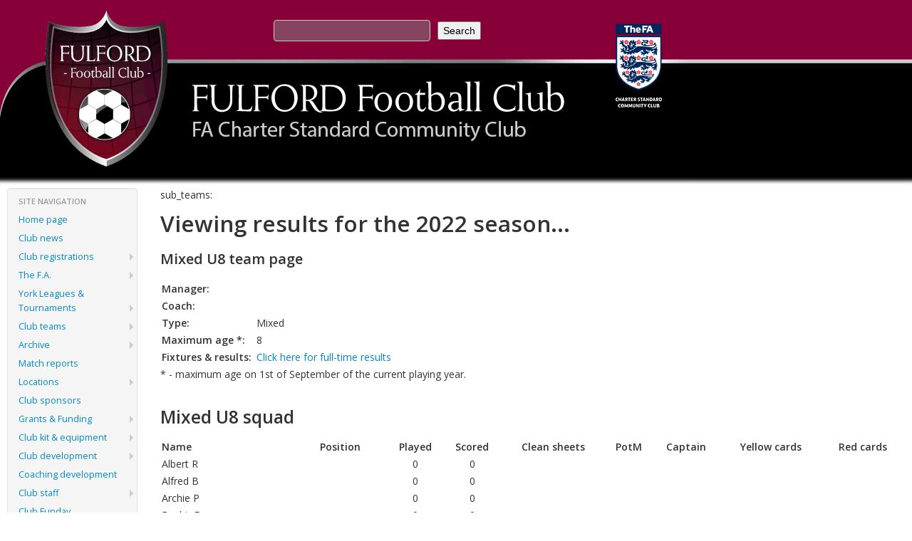

--- FILE ---
content_type: text/html; charset=UTF-8
request_url: http://fulfordfc.co.uk/teams/3?year=2022
body_size: 6485
content:
<!DOCTYPE html>
<html xmlns="http://www.w3.org/1999/xhtml" xml:lang="en" lang="en">
<head>
	<title>Fulford FC</title>
	<meta http-equiv="Content-Type" content="text/html; charset=utf-8" />
 	<meta name="HandheldFriendly" content="True">
	<meta name="MobileOptimized" content="320">
	<meta name="viewport" content="width=device-width, initial-scale=1.0, maximum-scale=1, user-scalable=no">
	<link type="text/css" rel="stylesheet" media="all" href="/resources/bootstrap/css/bootstrap.css" />
	<link type="text/css" rel="stylesheet" media="all" href="/resources/bootstrap/css/bootstrap-responsive.css" />
	<link type="text/css" rel="stylesheet" media="all" href="/resources/css/coda-slider-2.0.css" />
	<link type="text/css" rel="stylesheet" media="all" href="/resources/css/style.css" />
	<style type="text/css" media="print">@import url("/resources/css/printstyle.css");</style>
	<meta name="keywords" content="fulford, juniors, united, football, club" />
	<meta name="description" content="Fulford FC - the new name for Fulford United FC and Fulford Juniors FC" />
	<meta name="verify-v1" content="Lke5A+xkc7SQ6tbFjX/pigz82HKLyKCLspnmKrA4Vic=" />
	<link rel="icon" href="/images/favicon.gif" type="image/x-icon" /> 
	<link rel="shortcut icon" href="/images/favicon.gif" type="image/x-icon" />
</head>
<body>
<div id="fullpage" class="clearfix">
	<div id="header">
 		<map id="top_banner_map" name="top_banner_map">
			<area shape="rect" coords="60,15,230,235" href="/" alt="Home page" />
			<area shape="rect" coords="860,30,930,165" href="http://www.thefa.com/" alt="The FA" target="_blank" />
			<area shape="rect" coords="860,170,930,225" href="http://www.mcdonalds.co.uk/" alt="McDonalds" target="_blank" />
		</map>
		<img src="/images/top_banner.gif" width="970" height="249" alt="Fulford FC" ismap="ismap" usemap="#top_banner_map" />
		<form method="get" action="/search" id="search-form"><div><input type="text" name="sw" value="" size="8" /><input type="submit" value="Search" id="top_submit_button" /></div></form>
<!--
		<a id="logo" href="/">Fulford FC</a>
		<h1>Fulford FC</h1>
		<div id="top-logos">
			<a href="http://www.thefa.com/" target="_blank"><img src="/images/fa.png" id="top-logo-fa" width="35" height="50" alt="The FA" /></a>
			<a href="http://www.thefa.com/" target="_blank"><img src="/images/csc.png" id="top-logo-csc" width="90" height="48" alt="Charter Standard Clubs" style="background-color: white" /></a>
			<a href="http://www.mcdonalds.co.uk/" target="_blank"><img src="/images/mcdonalds.png" id="top-logo-mcdonalds" width="65" height="50" alt="McDonalds" /></a>
		</div>-->
	</div>
	<div class="container-fluid" id="main">
		<div class="row-fluid" id="main-first-row">
			<div class="span2" id="left-column">
				<a href="#content" id="skip-to-content" class="label">Skip to content</a>
			<ul id="lmenu" class="nav nav-list well">
				<li class="nav-header">Site navigation</li>
				<li><a href="/">Home page</a></li>
				<li><a href="/news">Club news</a></li>
				<li class="dropdown-submenu"><a class="dropdown-toggle" data-toggle="dropdown" href="/registration/online">Club registrations</a>
					<ul class="dropdown-menu">
						<li><a href="/registration/online">Online registrations</a></li>
						<li><a href="/registration/update">Update registration</a></li>
						<li><a href="/registration/downloadhandbook">Club handbook</a></li>
					</ul>
				</li>
				<li class="dropdown-submenu"><a class="dropdown-toggle" data-toggle="dropdown" href="/thefa">The F.A.</a>
					<ul class="dropdown-menu">
						<li><a href="/thefa">The F.A.</a></li>
						<li><a href="/thefa/charterstandard">Charter standard</a></li>
						<li><a href="/thefa/eastriding">East Riding county FA</a></li>
						<li><a href="/thefa/northriding">North Riding county FA</a></li>
					</ul>
				</li>
				<li class="dropdown-submenu"><a class="dropdown-toggle" data-toggle="dropdown" href="/leagues">York Leagues & Tournaments</a>
					<ul class="dropdown-menu">
						<li class="dropdown-submenu"><a class="dropdown-toggle" data-toggle="dropdown" href="/leagues/1">York Football</a>
							<ul class="dropdown-menu">
								<li><a href="/leagues/1">League info</a></li>
								<li><a href="/teams/20">FC: Seniors</a></li>
								<li><a href="/teams/22">FC: Senior Ladies</a></li>
							</ul>
						</li>
						<li class="dropdown-submenu"><a class="dropdown-toggle" data-toggle="dropdown" href="/leagues/2">York &amp; Ryedale Mitchell Sports Football League</a>
							<ul class="dropdown-menu">
								<li><a href="/leagues/2">League info</a></li>
								<li><a href="/teams/1">FJ: Mixed U6</a></li>
							</ul>
						</li>
						<li class="dropdown-submenu"><a class="dropdown-toggle" data-toggle="dropdown" href="/leagues/6">U19s York FA</a>
							<ul class="dropdown-menu">
								<li><a href="/leagues/6">League info</a></li>
								<li><a href="/teams/12">FJ: Boys U19</a></li>
							</ul>
						</li>
						<li class="dropdown-submenu"><a class="dropdown-toggle" data-toggle="dropdown" href="/leagues/7">City of York Girls</a>
							<ul class="dropdown-menu">
								<li><a href="/leagues/7">League info</a></li>
								<li><a href="/teams/13">FJ: Girls U10</a></li>
								<li><a href="/teams/14">FJ: Girls U11</a></li>
								<li><a href="/teams/15">FJ: Girls U12</a></li>
								<li><a href="/teams/16">FJ: Girls U13</a></li>
								<li><a href="/teams/17">FJ: Girls U14</a></li>
								<li><a href="/teams/18">FJ: Girls U15</a></li>
								<li><a href="/teams/19">FJ: Girls U16</a></li>
								<li><a href="/teams/23">FJ: Girls U18</a></li>
							</ul>
						</li>
						<li class="dropdown-submenu"><a class="dropdown-toggle" data-toggle="dropdown" href="/leagues/8">Yorkshire Under 18 Girls Football League</a>
							<ul class="dropdown-menu">
								<li><a href="/leagues/8">League info</a></li>
								<li><a href="/teams/24">FJ: Girls U17</a></li>
							</ul>
						</li>
						<li class="dropdown-submenu"><a class="dropdown-toggle" data-toggle="dropdown" href="/leagues/9">York District Youth Football League</a>
							<ul class="dropdown-menu">
								<li><a href="/leagues/9">League info</a></li>
								<li><a href="/teams/6">FJ: Mixed U11</a></li>
								<li><a href="/teams/7">FJ: Mixed U12</a></li>
								<li><a href="/teams/8">FJ: Mixed U13</a></li>
								<li><a href="/teams/2">FJ: Mixed U7</a></li>
								<li><a href="/teams/9">FJ: Mixed U14</a></li>
								<li><a href="/teams/3">FJ: Mixed U8</a></li>
								<li><a href="/teams/10">FJ: Mixed U15</a></li>
								<li><a href="/teams/4">FJ: Mixed U9</a></li>
								<li><a href="/teams/11">FJ: Mixed U16</a></li>
								<li><a href="/teams/5">FJ: Mixed U10</a></li>
							</ul>
						</li>
						<li class="dropdown-submenu"><a class="dropdown-toggle" data-toggle="dropdown" href="/leagues/10">No league affiliation</a>
							<ul class="dropdown-menu">
								<li><a href="/leagues/10">League info</a></li>
								<li><a href="/teams/25">FJ: Pan-Disability</a></li>
							</ul>
						</li>
					</ul>
				</li>
				<li class="dropdown-submenu"><a class="dropdown-toggle" data-toggle="dropdown" href="/teams">Club teams</a>
					<ul class="dropdown-menu">
						<li class="dropdown-submenu"><a class="dropdown-toggle" data-toggle="dropdown" href="#">Fulford Seniors</a>
							<ul class="dropdown-menu">
								<li class="dropdown-submenu"><a class="dropdown-toggle" data-toggle="dropdown" href="/leagues/1">York Football</a>
									<ul class="dropdown-menu">
										<li><a href="/leagues/1">League info</a></li>
										<li><a href="/teams/20">Seniors</a></li>
									</ul>
								</li>
							</ul>
						</li>
						<li class="dropdown-submenu"><a class="dropdown-toggle" data-toggle="dropdown" href="#">Fulford Juniors</a>
							<ul class="dropdown-menu">
								<li class="dropdown-submenu"><a class="dropdown-toggle" data-toggle="dropdown" href="/leagues/2">York &amp; Ryedale Mitchell Sports Football League</a>
									<ul class="dropdown-menu">
										<li><a href="/leagues/2">League info</a></li>
										<li><a href="/teams/1">Mixed U6</a></li>
									</ul>
								</li>
								<li class="dropdown-submenu"><a class="dropdown-toggle" data-toggle="dropdown" href="/leagues/9">York District Youth Football League</a>
									<ul class="dropdown-menu">
										<li><a href="/leagues/9">League info</a></li>
										<li><a href="/teams/6">Mixed U11</a></li>
										<li><a href="/teams/7">Mixed U12</a></li>
										<li><a href="/teams/8">Mixed U13</a></li>
										<li><a href="/teams/2">Mixed U7</a></li>
										<li><a href="/teams/9">Mixed U14</a></li>
										<li><a href="/teams/3">Mixed U8</a></li>
										<li><a href="/teams/10">Mixed U15</a></li>
										<li><a href="/teams/4">Mixed U9</a></li>
										<li><a href="/teams/11">Mixed U16</a></li>
										<li><a href="/teams/5">Mixed U10</a></li>
									</ul>
								</li>
								<li class="dropdown-submenu"><a class="dropdown-toggle" data-toggle="dropdown" href="/leagues/6">U19s York FA</a>
									<ul class="dropdown-menu">
										<li><a href="/leagues/6">League info</a></li>
										<li><a href="/teams/12">Boys U19</a></li>
									</ul>
								</li>
								<li class="dropdown-submenu"><a class="dropdown-toggle" data-toggle="dropdown" href="/leagues/7">City of York Girls</a>
									<ul class="dropdown-menu">
										<li><a href="/leagues/7">League info</a></li>
										<li><a href="/teams/13">Girls U10</a></li>
										<li><a href="/teams/14">Girls U11</a></li>
										<li><a href="/teams/15">Girls U12</a></li>
										<li><a href="/teams/16">Girls U13</a></li>
										<li><a href="/teams/17">Girls U14</a></li>
										<li><a href="/teams/18">Girls U15</a></li>
										<li><a href="/teams/19">Girls U16</a></li>
										<li><a href="/teams/23">Girls U18</a></li>
									</ul>
								</li>
								<li class="dropdown-submenu"><a class="dropdown-toggle" data-toggle="dropdown" href="/leagues/10">No league affiliation</a>
									<ul class="dropdown-menu">
										<li><a href="/leagues/10">League info</a></li>
										<li><a href="/teams/25">Pan-Disability</a></li>
									</ul>
								</li>
								<li class="dropdown-submenu"><a class="dropdown-toggle" data-toggle="dropdown" href="/leagues/8">Yorkshire Under 18 Girls Football League</a>
									<ul class="dropdown-menu">
										<li><a href="/leagues/8">League info</a></li>
										<li><a href="/teams/24">Girls U17</a></li>
									</ul>
								</li>
							</ul>
						</li>
					</ul>
				</li>
				<li class="dropdown-submenu"><a class="dropdown-toggle" data-toggle="dropdown" href="/archive">Archive</a>
					<ul class="dropdown-menu">
						<li class="dropdown-submenu"><a class="dropdown-toggle" data-toggle="dropdown" href="/archive">2009/10</a>
							<ul class="dropdown-menu">
								<li><a href="/teams/12?year=2009">Boys U19</a></li>
								<li><a href="/teams/13?year=2009">Girls U10</a></li>
								<li><a href="/teams/14?year=2009">Girls U11</a></li>
								<li><a href="/teams/15?year=2009">Girls U12</a></li>
								<li><a href="/teams/16?year=2009">Girls U13</a></li>
								<li><a href="/teams/17?year=2009">Girls U14</a></li>
								<li><a href="/teams/18?year=2009">Girls U15</a></li>
								<li><a href="/teams/19?year=2009">Girls U16</a></li>
								<li><a href="/teams/24?year=2009">Girls U17</a></li>
								<li><a href="/teams/23?year=2009">Girls U18</a></li>
								<li><a href="/teams/5?year=2009">Mixed U10</a></li>
								<li><a href="/teams/6?year=2009">Mixed U11</a></li>
								<li><a href="/teams/7?year=2009">Mixed U12</a></li>
								<li><a href="/teams/8?year=2009">Mixed U13</a></li>
								<li><a href="/teams/9?year=2009">Mixed U14</a></li>
								<li><a href="/teams/10?year=2009">Mixed U15</a></li>
								<li><a href="/teams/11?year=2009">Mixed U16</a></li>
								<li><a href="/teams/1?year=2009">Mixed U6</a></li>
								<li><a href="/teams/2?year=2009">Mixed U7</a></li>
								<li><a href="/teams/3?year=2009">Mixed U8</a></li>
								<li><a href="/teams/4?year=2009">Mixed U9</a></li>
								<li><a href="/teams/25?year=2009">Pan-Disability</a></li>
								<li><a href="/teams/20?year=2009">Seniors</a></li>
							</ul>
						</li>
						<li class="dropdown-submenu"><a class="dropdown-toggle" data-toggle="dropdown" href="/archive">2010/11</a>
							<ul class="dropdown-menu">
								<li><a href="/teams/12?year=2010">Boys U19</a></li>
								<li><a href="/teams/13?year=2010">Girls U10</a></li>
								<li><a href="/teams/14?year=2010">Girls U11</a></li>
								<li><a href="/teams/15?year=2010">Girls U12</a></li>
								<li><a href="/teams/16?year=2010">Girls U13</a></li>
								<li><a href="/teams/17?year=2010">Girls U14</a></li>
								<li><a href="/teams/18?year=2010">Girls U15</a></li>
								<li><a href="/teams/19?year=2010">Girls U16</a></li>
								<li><a href="/teams/24?year=2010">Girls U17</a></li>
								<li><a href="/teams/23?year=2010">Girls U18</a></li>
								<li><a href="/teams/5?year=2010">Mixed U10</a></li>
								<li><a href="/teams/6?year=2010">Mixed U11</a></li>
								<li><a href="/teams/7?year=2010">Mixed U12</a></li>
								<li><a href="/teams/8?year=2010">Mixed U13</a></li>
								<li><a href="/teams/9?year=2010">Mixed U14</a></li>
								<li><a href="/teams/10?year=2010">Mixed U15</a></li>
								<li><a href="/teams/11?year=2010">Mixed U16</a></li>
								<li><a href="/teams/1?year=2010">Mixed U6</a></li>
								<li><a href="/teams/2?year=2010">Mixed U7</a></li>
								<li><a href="/teams/3?year=2010">Mixed U8</a></li>
								<li><a href="/teams/4?year=2010">Mixed U9</a></li>
								<li><a href="/teams/25?year=2010">Pan-Disability</a></li>
								<li><a href="/teams/20?year=2010">Seniors</a></li>
							</ul>
						</li>
						<li class="dropdown-submenu"><a class="dropdown-toggle" data-toggle="dropdown" href="/archive">2011/12</a>
							<ul class="dropdown-menu">
								<li><a href="/teams/12?year=2011">Boys U19</a></li>
								<li><a href="/teams/13?year=2011">Girls U10</a></li>
								<li><a href="/teams/14?year=2011">Girls U11</a></li>
								<li><a href="/teams/15?year=2011">Girls U12</a></li>
								<li><a href="/teams/16?year=2011">Girls U13</a></li>
								<li><a href="/teams/17?year=2011">Girls U14</a></li>
								<li><a href="/teams/18?year=2011">Girls U15</a></li>
								<li><a href="/teams/19?year=2011">Girls U16</a></li>
								<li><a href="/teams/24?year=2011">Girls U17</a></li>
								<li><a href="/teams/23?year=2011">Girls U18</a></li>
								<li><a href="/teams/5?year=2011">Mixed U10</a></li>
								<li><a href="/teams/6?year=2011">Mixed U11</a></li>
								<li><a href="/teams/7?year=2011">Mixed U12</a></li>
								<li><a href="/teams/8?year=2011">Mixed U13</a></li>
								<li><a href="/teams/9?year=2011">Mixed U14</a></li>
								<li><a href="/teams/10?year=2011">Mixed U15</a></li>
								<li><a href="/teams/11?year=2011">Mixed U16</a></li>
								<li><a href="/teams/1?year=2011">Mixed U6</a></li>
								<li><a href="/teams/2?year=2011">Mixed U7</a></li>
								<li><a href="/teams/3?year=2011">Mixed U8</a></li>
								<li><a href="/teams/4?year=2011">Mixed U9</a></li>
								<li><a href="/teams/25?year=2011">Pan-Disability</a></li>
								<li><a href="/teams/20?year=2011">Seniors</a></li>
							</ul>
						</li>
						<li class="dropdown-submenu"><a class="dropdown-toggle" data-toggle="dropdown" href="/archive">2012/13</a>
							<ul class="dropdown-menu">
								<li><a href="/teams/12?year=2012">Boys U19</a></li>
								<li><a href="/teams/13?year=2012">Girls U10</a></li>
								<li><a href="/teams/14?year=2012">Girls U11</a></li>
								<li><a href="/teams/15?year=2012">Girls U12</a></li>
								<li><a href="/teams/16?year=2012">Girls U13</a></li>
								<li><a href="/teams/17?year=2012">Girls U14</a></li>
								<li><a href="/teams/18?year=2012">Girls U15</a></li>
								<li><a href="/teams/19?year=2012">Girls U16</a></li>
								<li><a href="/teams/24?year=2012">Girls U17</a></li>
								<li><a href="/teams/23?year=2012">Girls U18</a></li>
								<li><a href="/teams/5?year=2012">Mixed U10</a></li>
								<li><a href="/teams/6?year=2012">Mixed U11</a></li>
								<li><a href="/teams/7?year=2012">Mixed U12</a></li>
								<li><a href="/teams/8?year=2012">Mixed U13</a></li>
								<li><a href="/teams/9?year=2012">Mixed U14</a></li>
								<li><a href="/teams/10?year=2012">Mixed U15</a></li>
								<li><a href="/teams/11?year=2012">Mixed U16</a></li>
								<li><a href="/teams/1?year=2012">Mixed U6</a></li>
								<li><a href="/teams/2?year=2012">Mixed U7</a></li>
								<li><a href="/teams/3?year=2012">Mixed U8</a></li>
								<li><a href="/teams/4?year=2012">Mixed U9</a></li>
								<li><a href="/teams/25?year=2012">Pan-Disability</a></li>
								<li><a href="/teams/20?year=2012">Seniors</a></li>
							</ul>
						</li>
						<li class="dropdown-submenu"><a class="dropdown-toggle" data-toggle="dropdown" href="/archive">2013/14</a>
							<ul class="dropdown-menu">
								<li><a href="/teams/12?year=2013">Boys U19</a></li>
								<li><a href="/teams/13?year=2013">Girls U10</a></li>
								<li><a href="/teams/14?year=2013">Girls U11</a></li>
								<li><a href="/teams/15?year=2013">Girls U12</a></li>
								<li><a href="/teams/16?year=2013">Girls U13</a></li>
								<li><a href="/teams/17?year=2013">Girls U14</a></li>
								<li><a href="/teams/18?year=2013">Girls U15</a></li>
								<li><a href="/teams/19?year=2013">Girls U16</a></li>
								<li><a href="/teams/24?year=2013">Girls U17</a></li>
								<li><a href="/teams/23?year=2013">Girls U18</a></li>
								<li><a href="/teams/5?year=2013">Mixed U10</a></li>
								<li><a href="/teams/6?year=2013">Mixed U11</a></li>
								<li><a href="/teams/7?year=2013">Mixed U12</a></li>
								<li><a href="/teams/8?year=2013">Mixed U13</a></li>
								<li><a href="/teams/9?year=2013">Mixed U14</a></li>
								<li><a href="/teams/10?year=2013">Mixed U15</a></li>
								<li><a href="/teams/11?year=2013">Mixed U16</a></li>
								<li><a href="/teams/1?year=2013">Mixed U6</a></li>
								<li><a href="/teams/2?year=2013">Mixed U7</a></li>
								<li><a href="/teams/3?year=2013">Mixed U8</a></li>
								<li><a href="/teams/4?year=2013">Mixed U9</a></li>
								<li><a href="/teams/25?year=2013">Pan-Disability</a></li>
								<li><a href="/teams/20?year=2013">Seniors</a></li>
							</ul>
						</li>
						<li class="dropdown-submenu"><a class="dropdown-toggle" data-toggle="dropdown" href="/archive">2014/15</a>
							<ul class="dropdown-menu">
								<li><a href="/teams/12?year=2014">Boys U19</a></li>
								<li><a href="/teams/13?year=2014">Girls U10</a></li>
								<li><a href="/teams/14?year=2014">Girls U11</a></li>
								<li><a href="/teams/15?year=2014">Girls U12</a></li>
								<li><a href="/teams/16?year=2014">Girls U13</a></li>
								<li><a href="/teams/17?year=2014">Girls U14</a></li>
								<li><a href="/teams/18?year=2014">Girls U15</a></li>
								<li><a href="/teams/19?year=2014">Girls U16</a></li>
								<li><a href="/teams/24?year=2014">Girls U17</a></li>
								<li><a href="/teams/23?year=2014">Girls U18</a></li>
								<li><a href="/teams/5?year=2014">Mixed U10</a></li>
								<li><a href="/teams/6?year=2014">Mixed U11</a></li>
								<li><a href="/teams/7?year=2014">Mixed U12</a></li>
								<li><a href="/teams/8?year=2014">Mixed U13</a></li>
								<li><a href="/teams/9?year=2014">Mixed U14</a></li>
								<li><a href="/teams/10?year=2014">Mixed U15</a></li>
								<li><a href="/teams/11?year=2014">Mixed U16</a></li>
								<li><a href="/teams/1?year=2014">Mixed U6</a></li>
								<li><a href="/teams/2?year=2014">Mixed U7</a></li>
								<li><a href="/teams/3?year=2014">Mixed U8</a></li>
								<li><a href="/teams/4?year=2014">Mixed U9</a></li>
								<li><a href="/teams/25?year=2014">Pan-Disability</a></li>
								<li><a href="/teams/20?year=2014">Seniors</a></li>
							</ul>
						</li>
						<li class="dropdown-submenu"><a class="dropdown-toggle" data-toggle="dropdown" href="/archive">2015/16</a>
							<ul class="dropdown-menu">
								<li><a href="/teams/12?year=2015">Boys U19</a></li>
								<li><a href="/teams/13?year=2015">Girls U10</a></li>
								<li><a href="/teams/14?year=2015">Girls U11</a></li>
								<li><a href="/teams/15?year=2015">Girls U12</a></li>
								<li><a href="/teams/16?year=2015">Girls U13</a></li>
								<li><a href="/teams/17?year=2015">Girls U14</a></li>
								<li><a href="/teams/18?year=2015">Girls U15</a></li>
								<li><a href="/teams/19?year=2015">Girls U16</a></li>
								<li><a href="/teams/24?year=2015">Girls U17</a></li>
								<li><a href="/teams/23?year=2015">Girls U18</a></li>
								<li><a href="/teams/5?year=2015">Mixed U10</a></li>
								<li><a href="/teams/6?year=2015">Mixed U11</a></li>
								<li><a href="/teams/7?year=2015">Mixed U12</a></li>
								<li><a href="/teams/8?year=2015">Mixed U13</a></li>
								<li><a href="/teams/9?year=2015">Mixed U14</a></li>
								<li><a href="/teams/10?year=2015">Mixed U15</a></li>
								<li><a href="/teams/11?year=2015">Mixed U16</a></li>
								<li><a href="/teams/1?year=2015">Mixed U6</a></li>
								<li><a href="/teams/2?year=2015">Mixed U7</a></li>
								<li><a href="/teams/3?year=2015">Mixed U8</a></li>
								<li><a href="/teams/4?year=2015">Mixed U9</a></li>
								<li><a href="/teams/25?year=2015">Pan-Disability</a></li>
								<li><a href="/teams/20?year=2015">Seniors</a></li>
							</ul>
						</li>
						<li class="dropdown-submenu"><a class="dropdown-toggle" data-toggle="dropdown" href="/archive">2016/17</a>
							<ul class="dropdown-menu">
								<li><a href="/teams/12?year=2016">Boys U19</a></li>
								<li><a href="/teams/13?year=2016">Girls U10</a></li>
								<li><a href="/teams/14?year=2016">Girls U11</a></li>
								<li><a href="/teams/15?year=2016">Girls U12</a></li>
								<li><a href="/teams/16?year=2016">Girls U13</a></li>
								<li><a href="/teams/17?year=2016">Girls U14</a></li>
								<li><a href="/teams/18?year=2016">Girls U15</a></li>
								<li><a href="/teams/19?year=2016">Girls U16</a></li>
								<li><a href="/teams/24?year=2016">Girls U17</a></li>
								<li><a href="/teams/23?year=2016">Girls U18</a></li>
								<li><a href="/teams/5?year=2016">Mixed U10</a></li>
								<li><a href="/teams/6?year=2016">Mixed U11</a></li>
								<li><a href="/teams/7?year=2016">Mixed U12</a></li>
								<li><a href="/teams/8?year=2016">Mixed U13</a></li>
								<li><a href="/teams/9?year=2016">Mixed U14</a></li>
								<li><a href="/teams/10?year=2016">Mixed U15</a></li>
								<li><a href="/teams/11?year=2016">Mixed U16</a></li>
								<li><a href="/teams/1?year=2016">Mixed U6</a></li>
								<li><a href="/teams/2?year=2016">Mixed U7</a></li>
								<li><a href="/teams/3?year=2016">Mixed U8</a></li>
								<li><a href="/teams/4?year=2016">Mixed U9</a></li>
								<li><a href="/teams/25?year=2016">Pan-Disability</a></li>
								<li><a href="/teams/20?year=2016">Seniors</a></li>
							</ul>
						</li>
						<li class="dropdown-submenu"><a class="dropdown-toggle" data-toggle="dropdown" href="/archive">2017/18</a>
							<ul class="dropdown-menu">
								<li><a href="/teams/12?year=2017">Boys U19</a></li>
								<li><a href="/teams/13?year=2017">Girls U10</a></li>
								<li><a href="/teams/14?year=2017">Girls U11</a></li>
								<li><a href="/teams/15?year=2017">Girls U12</a></li>
								<li><a href="/teams/16?year=2017">Girls U13</a></li>
								<li><a href="/teams/17?year=2017">Girls U14</a></li>
								<li><a href="/teams/18?year=2017">Girls U15</a></li>
								<li><a href="/teams/19?year=2017">Girls U16</a></li>
								<li><a href="/teams/24?year=2017">Girls U17</a></li>
								<li><a href="/teams/23?year=2017">Girls U18</a></li>
								<li><a href="/teams/5?year=2017">Mixed U10</a></li>
								<li><a href="/teams/6?year=2017">Mixed U11</a></li>
								<li><a href="/teams/7?year=2017">Mixed U12</a></li>
								<li><a href="/teams/8?year=2017">Mixed U13</a></li>
								<li><a href="/teams/9?year=2017">Mixed U14</a></li>
								<li><a href="/teams/10?year=2017">Mixed U15</a></li>
								<li><a href="/teams/11?year=2017">Mixed U16</a></li>
								<li><a href="/teams/1?year=2017">Mixed U6</a></li>
								<li><a href="/teams/2?year=2017">Mixed U7</a></li>
								<li><a href="/teams/3?year=2017">Mixed U8</a></li>
								<li><a href="/teams/4?year=2017">Mixed U9</a></li>
								<li><a href="/teams/25?year=2017">Pan-Disability</a></li>
								<li><a href="/teams/20?year=2017">Seniors</a></li>
							</ul>
						</li>
						<li class="dropdown-submenu"><a class="dropdown-toggle" data-toggle="dropdown" href="/archive">2018/19</a>
							<ul class="dropdown-menu">
								<li><a href="/teams/12?year=2018">Boys U19</a></li>
								<li><a href="/teams/13?year=2018">Girls U10</a></li>
								<li><a href="/teams/14?year=2018">Girls U11</a></li>
								<li><a href="/teams/15?year=2018">Girls U12</a></li>
								<li><a href="/teams/16?year=2018">Girls U13</a></li>
								<li><a href="/teams/17?year=2018">Girls U14</a></li>
								<li><a href="/teams/18?year=2018">Girls U15</a></li>
								<li><a href="/teams/19?year=2018">Girls U16</a></li>
								<li><a href="/teams/24?year=2018">Girls U17</a></li>
								<li><a href="/teams/23?year=2018">Girls U18</a></li>
								<li><a href="/teams/5?year=2018">Mixed U10</a></li>
								<li><a href="/teams/6?year=2018">Mixed U11</a></li>
								<li><a href="/teams/7?year=2018">Mixed U12</a></li>
								<li><a href="/teams/8?year=2018">Mixed U13</a></li>
								<li><a href="/teams/9?year=2018">Mixed U14</a></li>
								<li><a href="/teams/10?year=2018">Mixed U15</a></li>
								<li><a href="/teams/11?year=2018">Mixed U16</a></li>
								<li><a href="/teams/1?year=2018">Mixed U6</a></li>
								<li><a href="/teams/2?year=2018">Mixed U7</a></li>
								<li><a href="/teams/3?year=2018">Mixed U8</a></li>
								<li><a href="/teams/4?year=2018">Mixed U9</a></li>
								<li><a href="/teams/25?year=2018">Pan-Disability</a></li>
								<li><a href="/teams/20?year=2018">Seniors</a></li>
							</ul>
						</li>
						<li class="dropdown-submenu"><a class="dropdown-toggle" data-toggle="dropdown" href="/archive">2019/20</a>
							<ul class="dropdown-menu">
								<li><a href="/teams/12?year=2019">Boys U19</a></li>
								<li><a href="/teams/13?year=2019">Girls U10</a></li>
								<li><a href="/teams/14?year=2019">Girls U11</a></li>
								<li><a href="/teams/15?year=2019">Girls U12</a></li>
								<li><a href="/teams/16?year=2019">Girls U13</a></li>
								<li><a href="/teams/17?year=2019">Girls U14</a></li>
								<li><a href="/teams/18?year=2019">Girls U15</a></li>
								<li><a href="/teams/19?year=2019">Girls U16</a></li>
								<li><a href="/teams/24?year=2019">Girls U17</a></li>
								<li><a href="/teams/23?year=2019">Girls U18</a></li>
								<li><a href="/teams/5?year=2019">Mixed U10</a></li>
								<li><a href="/teams/6?year=2019">Mixed U11</a></li>
								<li><a href="/teams/7?year=2019">Mixed U12</a></li>
								<li><a href="/teams/8?year=2019">Mixed U13</a></li>
								<li><a href="/teams/9?year=2019">Mixed U14</a></li>
								<li><a href="/teams/10?year=2019">Mixed U15</a></li>
								<li><a href="/teams/11?year=2019">Mixed U16</a></li>
								<li><a href="/teams/1?year=2019">Mixed U6</a></li>
								<li><a href="/teams/2?year=2019">Mixed U7</a></li>
								<li><a href="/teams/3?year=2019">Mixed U8</a></li>
								<li><a href="/teams/4?year=2019">Mixed U9</a></li>
								<li><a href="/teams/25?year=2019">Pan-Disability</a></li>
								<li><a href="/teams/20?year=2019">Seniors</a></li>
							</ul>
						</li>
						<li class="dropdown-submenu"><a class="dropdown-toggle" data-toggle="dropdown" href="/archive">2020/21</a>
							<ul class="dropdown-menu">
								<li><a href="/teams/12?year=2020">Boys U19</a></li>
								<li><a href="/teams/13?year=2020">Girls U10</a></li>
								<li><a href="/teams/14?year=2020">Girls U11</a></li>
								<li><a href="/teams/15?year=2020">Girls U12</a></li>
								<li><a href="/teams/16?year=2020">Girls U13</a></li>
								<li><a href="/teams/17?year=2020">Girls U14</a></li>
								<li><a href="/teams/18?year=2020">Girls U15</a></li>
								<li><a href="/teams/19?year=2020">Girls U16</a></li>
								<li><a href="/teams/24?year=2020">Girls U17</a></li>
								<li><a href="/teams/23?year=2020">Girls U18</a></li>
								<li><a href="/teams/5?year=2020">Mixed U10</a></li>
								<li><a href="/teams/6?year=2020">Mixed U11</a></li>
								<li><a href="/teams/7?year=2020">Mixed U12</a></li>
								<li><a href="/teams/8?year=2020">Mixed U13</a></li>
								<li><a href="/teams/9?year=2020">Mixed U14</a></li>
								<li><a href="/teams/10?year=2020">Mixed U15</a></li>
								<li><a href="/teams/11?year=2020">Mixed U16</a></li>
								<li><a href="/teams/1?year=2020">Mixed U6</a></li>
								<li><a href="/teams/2?year=2020">Mixed U7</a></li>
								<li><a href="/teams/3?year=2020">Mixed U8</a></li>
								<li><a href="/teams/4?year=2020">Mixed U9</a></li>
								<li><a href="/teams/25?year=2020">Pan-Disability</a></li>
								<li><a href="/teams/20?year=2020">Seniors</a></li>
							</ul>
						</li>
						<li class="dropdown-submenu"><a class="dropdown-toggle" data-toggle="dropdown" href="/archive">2021/22</a>
							<ul class="dropdown-menu">
								<li><a href="/teams/12?year=2021">Boys U19</a></li>
								<li><a href="/teams/13?year=2021">Girls U10</a></li>
								<li><a href="/teams/14?year=2021">Girls U11</a></li>
								<li><a href="/teams/15?year=2021">Girls U12</a></li>
								<li><a href="/teams/16?year=2021">Girls U13</a></li>
								<li><a href="/teams/17?year=2021">Girls U14</a></li>
								<li><a href="/teams/18?year=2021">Girls U15</a></li>
								<li><a href="/teams/19?year=2021">Girls U16</a></li>
								<li><a href="/teams/24?year=2021">Girls U17</a></li>
								<li><a href="/teams/23?year=2021">Girls U18</a></li>
								<li><a href="/teams/5?year=2021">Mixed U10</a></li>
								<li><a href="/teams/6?year=2021">Mixed U11</a></li>
								<li><a href="/teams/7?year=2021">Mixed U12</a></li>
								<li><a href="/teams/8?year=2021">Mixed U13</a></li>
								<li><a href="/teams/9?year=2021">Mixed U14</a></li>
								<li><a href="/teams/10?year=2021">Mixed U15</a></li>
								<li><a href="/teams/11?year=2021">Mixed U16</a></li>
								<li><a href="/teams/1?year=2021">Mixed U6</a></li>
								<li><a href="/teams/2?year=2021">Mixed U7</a></li>
								<li><a href="/teams/3?year=2021">Mixed U8</a></li>
								<li><a href="/teams/4?year=2021">Mixed U9</a></li>
								<li><a href="/teams/25?year=2021">Pan-Disability</a></li>
								<li><a href="/teams/20?year=2021">Seniors</a></li>
							</ul>
						</li>
						<li class="dropdown-submenu"><a class="dropdown-toggle" data-toggle="dropdown" href="/archive">2022/23</a>
							<ul class="dropdown-menu">
								<li><a href="/teams/12?year=2022">Boys U19</a></li>
								<li><a href="/teams/13?year=2022">Girls U10</a></li>
								<li><a href="/teams/14?year=2022">Girls U11</a></li>
								<li><a href="/teams/15?year=2022">Girls U12</a></li>
								<li><a href="/teams/16?year=2022">Girls U13</a></li>
								<li><a href="/teams/17?year=2022">Girls U14</a></li>
								<li><a href="/teams/18?year=2022">Girls U15</a></li>
								<li><a href="/teams/19?year=2022">Girls U16</a></li>
								<li><a href="/teams/24?year=2022">Girls U17</a></li>
								<li><a href="/teams/23?year=2022">Girls U18</a></li>
								<li><a href="/teams/5?year=2022">Mixed U10</a></li>
								<li><a href="/teams/6?year=2022">Mixed U11</a></li>
								<li><a href="/teams/7?year=2022">Mixed U12</a></li>
								<li><a href="/teams/8?year=2022">Mixed U13</a></li>
								<li><a href="/teams/9?year=2022">Mixed U14</a></li>
								<li><a href="/teams/10?year=2022">Mixed U15</a></li>
								<li><a href="/teams/11?year=2022">Mixed U16</a></li>
								<li><a href="/teams/1?year=2022">Mixed U6</a></li>
								<li><a href="/teams/2?year=2022">Mixed U7</a></li>
								<li><a href="/teams/3?year=2022">Mixed U8</a></li>
								<li><a href="/teams/4?year=2022">Mixed U9</a></li>
								<li><a href="/teams/25?year=2022">Pan-Disability</a></li>
								<li><a href="/teams/20?year=2022">Seniors</a></li>
							</ul>
						</li>
						<li class="dropdown-submenu"><a class="dropdown-toggle" data-toggle="dropdown" href="/archive">2023/24</a>
							<ul class="dropdown-menu">
								<li><a href="/teams/12?year=2023">Boys U19</a></li>
								<li><a href="/teams/13?year=2023">Girls U10</a></li>
								<li><a href="/teams/14?year=2023">Girls U11</a></li>
								<li><a href="/teams/15?year=2023">Girls U12</a></li>
								<li><a href="/teams/16?year=2023">Girls U13</a></li>
								<li><a href="/teams/17?year=2023">Girls U14</a></li>
								<li><a href="/teams/18?year=2023">Girls U15</a></li>
								<li><a href="/teams/19?year=2023">Girls U16</a></li>
								<li><a href="/teams/24?year=2023">Girls U17</a></li>
								<li><a href="/teams/23?year=2023">Girls U18</a></li>
								<li><a href="/teams/5?year=2023">Mixed U10</a></li>
								<li><a href="/teams/6?year=2023">Mixed U11</a></li>
								<li><a href="/teams/7?year=2023">Mixed U12</a></li>
								<li><a href="/teams/8?year=2023">Mixed U13</a></li>
								<li><a href="/teams/9?year=2023">Mixed U14</a></li>
								<li><a href="/teams/10?year=2023">Mixed U15</a></li>
								<li><a href="/teams/11?year=2023">Mixed U16</a></li>
								<li><a href="/teams/1?year=2023">Mixed U6</a></li>
								<li><a href="/teams/2?year=2023">Mixed U7</a></li>
								<li><a href="/teams/3?year=2023">Mixed U8</a></li>
								<li><a href="/teams/4?year=2023">Mixed U9</a></li>
								<li><a href="/teams/25?year=2023">Pan-Disability</a></li>
								<li><a href="/teams/20?year=2023">Seniors</a></li>
							</ul>
						</li>
						<li class="dropdown-submenu"><a class="dropdown-toggle" data-toggle="dropdown" href="/archive">2024/25</a>
							<ul class="dropdown-menu">
								<li><a href="/teams/12?year=2024">Boys U19</a></li>
								<li><a href="/teams/13?year=2024">Girls U10</a></li>
								<li><a href="/teams/14?year=2024">Girls U11</a></li>
								<li><a href="/teams/15?year=2024">Girls U12</a></li>
								<li><a href="/teams/16?year=2024">Girls U13</a></li>
								<li><a href="/teams/17?year=2024">Girls U14</a></li>
								<li><a href="/teams/18?year=2024">Girls U15</a></li>
								<li><a href="/teams/19?year=2024">Girls U16</a></li>
								<li><a href="/teams/24?year=2024">Girls U17</a></li>
								<li><a href="/teams/23?year=2024">Girls U18</a></li>
								<li><a href="/teams/5?year=2024">Mixed U10</a></li>
								<li><a href="/teams/6?year=2024">Mixed U11</a></li>
								<li><a href="/teams/7?year=2024">Mixed U12</a></li>
								<li><a href="/teams/8?year=2024">Mixed U13</a></li>
								<li><a href="/teams/9?year=2024">Mixed U14</a></li>
								<li><a href="/teams/10?year=2024">Mixed U15</a></li>
								<li><a href="/teams/11?year=2024">Mixed U16</a></li>
								<li><a href="/teams/1?year=2024">Mixed U6</a></li>
								<li><a href="/teams/2?year=2024">Mixed U7</a></li>
								<li><a href="/teams/3?year=2024">Mixed U8</a></li>
								<li><a href="/teams/4?year=2024">Mixed U9</a></li>
								<li><a href="/teams/25?year=2024">Pan-Disability</a></li>
								<li><a href="/teams/20?year=2024">Seniors</a></li>
							</ul>
						</li>
					</ul>
				</li>
				<li><a href="/matches/reports">Match reports</a></li>
				<li class="dropdown-submenu"><a class="dropdown-toggle" data-toggle="dropdown" href="/locations">Locations</a>
					<ul class="dropdown-menu">
						<li><a href="/locations">All locations</a></li>
						<li class="dropdown-submenu"><a class="dropdown-toggle" data-toggle="dropdown" href="/locations/astroturf">Winter astroturf</a>
							<ul class="dropdown-menu">
								<li><a href="/locations/astroturf">All astroturf</a></li>
								<li><a href="/locations/1">York college</a></li>
								<li><a href="/locations/3">University of York</a></li>
								<li><a href="/locations/4">York St. John University</a></li>
								<li><a href="/locations/2">Derwent Infants</a></li>
								<li><a href="/locations/5">Imphal Barracks</a></li>
							</ul>
						</li>
						<li class="dropdown-submenu"><a class="dropdown-toggle" data-toggle="dropdown" href="/locations/grass">Pitches and facilities</a>
							<ul class="dropdown-menu">
								<li><a href="/locations/grass">All grass</a></li>
								<li><a href="/locations/6/">The Outgang</a></li>
								<li><a href="/locations/7">Fulford School</a></li>
								<li><a href="/locations/8">Lord Deramore's</a></li>
								<li><a href="/locations/9">Fulford Parish Field</a></li>
								<li><a href="/locations/10">Germany Beck</a></li>
							</ul>
						</li>
					</ul>
				</li>
				<li><a href="/sponsors">Club sponsors</a></li>
				<li class="dropdown-submenu"><a href="/funding">Grants & Funding</a>
					<ul class="dropdown-menu">
						<li class="dropdown-submenu"><a class="dropdown-toggle" data-toggle="dropdown" href="/funding/fa_foundation">FA Foundation</a>
							<ul class="dropdown-menu">
								<li><a href="/funding/fa_foundation">Foundation info</a></li>
								<li><a href="/funding/fa_foundation/small_grants">Small grants</a></li>
								<li><a href="/funding/fa_foundation/goalpost_safety">Goalpost safety</a></li>
								<li><a href="/funding/fa_foundation/junior_kit_scheme">Junior Kit Scheme</a></li>
							</ul>
						</li>
						<li><a href="/funding/yorkash">Yorkash</a></li>
						<li><a href="/funding/yorkshire_forward">Yorkshire Forward</a></li>
					</ul>
				</li>
				<li class="dropdown-submenu"><a href="/equipment">Club kit & equipment</a>
					<ul class="dropdown-menu">
						<li><a href="/equipment/shirts">Club shirts & jackets</a></li>
						<li><a href="/equipment/equipment">Club equipment</a></li>
						<li><a href="/equipment/trophies">Club trophies</a></li>
					</ul>
				</li>
				<li class="dropdown-submenu"><a href="/development">Club development</a>
					<ul class="dropdown-menu">
						<li><a href="/development/plan">Development plan</a></li>
						<li><a href="/development/courses">Training courses</a></li>
					</ul>
				</li>
				<li><a href="/coaching">Coaching development</a></li>
				<li class="dropdown-submenu"><a href="/staff">Club staff</a>
					<ul class="dropdown-menu">
						<li><a href="/staff/committee">Committee</a></li>
						<li><a href="/staff/meetings">Meetings archive</a></li>
						<li><a href="/staff/forms">Club forms</a></li>
						<li><a href="/staff/disciplinary">Disciplinary</a></li>
						<li><a href="/staff/welfare">Child welfare</a></li>
						<li><a href="/staff/volunteers">Volunteers</a></li>
					</ul>
				</li>
				<li><a href="/funday">Club Funday</a></li>
				<li><a href="/trophies">Trophy room</a></li>
				<li><a href="/calendar">Calendar</a></li>
				<li><a href="/shop">Club shop</a></li>
				<li><a href="/resources/downloads/Privacy%20Notice.pdf">Privacy Notice</a></li>
				<li><a href="/resources/downloads/Data%20Protection%20Policy.pdf">Data Protection Policy</a></li>
				<li><a href="/safeguarding">Safeguarding children</a></li>
			</ul>
			<br />
			<ul class="nav nav-list">
				<li class="nav-header">Contact details</li>
				<li>Tel: 01904 635365</li>
				<li><a href="mailto:graham@pressgreen.com">Email us</a></li>
				<li><a href="https://www.fulfordfc.co.uk/admin/login">Login</a></li>
			</ul>
		</div>
		<div class="span10" id="content-wrapper"><a id="content" name="content"></a>
<h>sub_teams:</h><h2>Viewing results for the 2022 season...</h2>
<h1>Mixed U8 team page</h1>
<table cellspacing="0" cellpadding="2" border="0" class="team_details_top">
<tr><th>Manager:</th><td></td></tr>
<tr><th class="altrow">Coach:</th><td></td></tr>
<tr><th>Type:</th><td>Mixed</td></tr>
<tr class="altrow"><th>Maximum age *:&nbsp;&nbsp;&nbsp;</th><td>8</td></tr>
<tr><th>Fixtures &amp; results:</th><td><a href="http://full-time.thefa.com/ProcessPublicSelect.do?psSelectedSeason=472145566&amp;psSelectedDivision=812340975&amp;psSelectedCompetition=0&amp;psSelectedLeague=449952558" target="_blank">Click here for full-time results</a></td></tr>
</table>
<div class="smaller" style="margin-top: 2px;">* - maximum age on 1st of September of the current playing year.</div>
<br />
<h3>Mixed U8 squad</h3>
<table class="std_table" width="100%" cellspacing="0" cellpadding="2" border="0">
	<tr class="title_row"><th>Name</th><th>Position</th><th style="text-align: center">Played</th><th style="text-align: center">Scored</th><th style="text-align: center">Clean sheets</th><th style="text-align: center">PotM</th><th style="text-align: center">Captain</th><th style="text-align: center">Yellow cards</th><th style="text-align: center">Red cards</th></tr>
	<tr><td>Albert  R&nbsp;&nbsp;</td><td>&nbsp;&nbsp;</td><td style="text-align: center">0</td><td style="text-align: center">0</td><td style="text-align: center">&nbsp;</td><td style="text-align: center">&nbsp;</td><td style="text-align: center">&nbsp;</td><td style="text-align: center">&nbsp;</td><td style="text-align: center">&nbsp;</td></tr>
	<tr class="altrow"><td>Alfred B&nbsp;&nbsp;</td><td>&nbsp;&nbsp;</td><td style="text-align: center">0</td><td style="text-align: center">0</td><td style="text-align: center">&nbsp;</td><td style="text-align: center">&nbsp;</td><td style="text-align: center">&nbsp;</td><td style="text-align: center">&nbsp;</td><td style="text-align: center">&nbsp;</td></tr>
	<tr><td>Archie P&nbsp;&nbsp;</td><td>&nbsp;&nbsp;</td><td style="text-align: center">0</td><td style="text-align: center">0</td><td style="text-align: center">&nbsp;</td><td style="text-align: center">&nbsp;</td><td style="text-align: center">&nbsp;</td><td style="text-align: center">&nbsp;</td><td style="text-align: center">&nbsp;</td></tr>
	<tr class="altrow"><td>Bashir E&nbsp;&nbsp;</td><td>&nbsp;&nbsp;</td><td style="text-align: center">0</td><td style="text-align: center">0</td><td style="text-align: center">&nbsp;</td><td style="text-align: center">&nbsp;</td><td style="text-align: center">&nbsp;</td><td style="text-align: center">&nbsp;</td><td style="text-align: center">&nbsp;</td></tr>
	<tr><td>Jason B&nbsp;&nbsp;</td><td>&nbsp;&nbsp;</td><td style="text-align: center">0</td><td style="text-align: center">0</td><td style="text-align: center">&nbsp;</td><td style="text-align: center">&nbsp;</td><td style="text-align: center">&nbsp;</td><td style="text-align: center">&nbsp;</td><td style="text-align: center">&nbsp;</td></tr>
	<tr class="altrow"><td>Kane S&nbsp;&nbsp;</td><td>&nbsp;&nbsp;</td><td style="text-align: center">0</td><td style="text-align: center">0</td><td style="text-align: center">&nbsp;</td><td style="text-align: center">&nbsp;</td><td style="text-align: center">&nbsp;</td><td style="text-align: center">&nbsp;</td><td style="text-align: center">&nbsp;</td></tr>
	<tr><td>Luca D&nbsp;&nbsp;</td><td>&nbsp;&nbsp;</td><td style="text-align: center">0</td><td style="text-align: center">0</td><td style="text-align: center">&nbsp;</td><td style="text-align: center">&nbsp;</td><td style="text-align: center">&nbsp;</td><td style="text-align: center">&nbsp;</td><td style="text-align: center">&nbsp;</td></tr>
	<tr class="altrow"><td>Lucas S&nbsp;&nbsp;</td><td>&nbsp;&nbsp;</td><td style="text-align: center">0</td><td style="text-align: center">0</td><td style="text-align: center">&nbsp;</td><td style="text-align: center">&nbsp;</td><td style="text-align: center">&nbsp;</td><td style="text-align: center">&nbsp;</td><td style="text-align: center">&nbsp;</td></tr>
	<tr><td>Maxwell B&nbsp;&nbsp;</td><td>&nbsp;&nbsp;</td><td style="text-align: center">0</td><td style="text-align: center">0</td><td style="text-align: center">&nbsp;</td><td style="text-align: center">&nbsp;</td><td style="text-align: center">&nbsp;</td><td style="text-align: center">&nbsp;</td><td style="text-align: center">&nbsp;</td></tr>
	<tr class="altrow"><td>Moses M&nbsp;&nbsp;</td><td>&nbsp;&nbsp;</td><td style="text-align: center">0</td><td style="text-align: center">0</td><td style="text-align: center">&nbsp;</td><td style="text-align: center">&nbsp;</td><td style="text-align: center">&nbsp;</td><td style="text-align: center">&nbsp;</td><td style="text-align: center">&nbsp;</td></tr>
	<tr><td>Muhammed Eesa H&nbsp;&nbsp;</td><td>&nbsp;&nbsp;</td><td style="text-align: center">0</td><td style="text-align: center">0</td><td style="text-align: center">&nbsp;</td><td style="text-align: center">&nbsp;</td><td style="text-align: center">&nbsp;</td><td style="text-align: center">&nbsp;</td><td style="text-align: center">&nbsp;</td></tr>
	<tr class="altrow"><td>Nicholas  K&nbsp;&nbsp;</td><td>&nbsp;&nbsp;</td><td style="text-align: center">0</td><td style="text-align: center">0</td><td style="text-align: center">&nbsp;</td><td style="text-align: center">&nbsp;</td><td style="text-align: center">&nbsp;</td><td style="text-align: center">&nbsp;</td><td style="text-align: center">&nbsp;</td></tr>
	<tr><td>Nicolas R&nbsp;&nbsp;</td><td>&nbsp;&nbsp;</td><td style="text-align: center">0</td><td style="text-align: center">0</td><td style="text-align: center">&nbsp;</td><td style="text-align: center">&nbsp;</td><td style="text-align: center">&nbsp;</td><td style="text-align: center">&nbsp;</td><td style="text-align: center">&nbsp;</td></tr>
	<tr class="altrow"><td>Oliver J&nbsp;&nbsp;</td><td>&nbsp;&nbsp;</td><td style="text-align: center">0</td><td style="text-align: center">0</td><td style="text-align: center">&nbsp;</td><td style="text-align: center">&nbsp;</td><td style="text-align: center">&nbsp;</td><td style="text-align: center">&nbsp;</td><td style="text-align: center">&nbsp;</td></tr>
	<tr><td>Oscar E&nbsp;&nbsp;</td><td>&nbsp;&nbsp;</td><td style="text-align: center">0</td><td style="text-align: center">0</td><td style="text-align: center">&nbsp;</td><td style="text-align: center">&nbsp;</td><td style="text-align: center">&nbsp;</td><td style="text-align: center">&nbsp;</td><td style="text-align: center">&nbsp;</td></tr>
	<tr class="altrow"><td>Patrick  M&nbsp;&nbsp;</td><td>&nbsp;&nbsp;</td><td style="text-align: center">0</td><td style="text-align: center">0</td><td style="text-align: center">&nbsp;</td><td style="text-align: center">&nbsp;</td><td style="text-align: center">&nbsp;</td><td style="text-align: center">&nbsp;</td><td style="text-align: center">&nbsp;</td></tr>
	<tr><td>Roscoe J&nbsp;&nbsp;</td><td>&nbsp;&nbsp;</td><td style="text-align: center">0</td><td style="text-align: center">0</td><td style="text-align: center">&nbsp;</td><td style="text-align: center">&nbsp;</td><td style="text-align: center">&nbsp;</td><td style="text-align: center">&nbsp;</td><td style="text-align: center">&nbsp;</td></tr>
	<tr class="altrow"><td>Rowan S&nbsp;&nbsp;</td><td>&nbsp;&nbsp;</td><td style="text-align: center">0</td><td style="text-align: center">0</td><td style="text-align: center">&nbsp;</td><td style="text-align: center">&nbsp;</td><td style="text-align: center">&nbsp;</td><td style="text-align: center">&nbsp;</td><td style="text-align: center">&nbsp;</td></tr>
	<tr><td>Samuel H&nbsp;&nbsp;</td><td>&nbsp;&nbsp;</td><td style="text-align: center">0</td><td style="text-align: center">0</td><td style="text-align: center">&nbsp;</td><td style="text-align: center">&nbsp;</td><td style="text-align: center">&nbsp;</td><td style="text-align: center">&nbsp;</td><td style="text-align: center">&nbsp;</td></tr>
	<tr class="altrow"><td>Teddy D&nbsp;&nbsp;</td><td>&nbsp;&nbsp;</td><td style="text-align: center">0</td><td style="text-align: center">0</td><td style="text-align: center">&nbsp;</td><td style="text-align: center">&nbsp;</td><td style="text-align: center">&nbsp;</td><td style="text-align: center">&nbsp;</td><td style="text-align: center">&nbsp;</td></tr>
	<tr><td>Theo G&nbsp;&nbsp;</td><td>&nbsp;&nbsp;</td><td style="text-align: center">0</td><td style="text-align: center">0</td><td style="text-align: center">&nbsp;</td><td style="text-align: center">&nbsp;</td><td style="text-align: center">&nbsp;</td><td style="text-align: center">&nbsp;</td><td style="text-align: center">&nbsp;</td></tr>
	<tr class="altrow"><td>William R&nbsp;&nbsp;</td><td>&nbsp;&nbsp;</td><td style="text-align: center">0</td><td style="text-align: center">0</td><td style="text-align: center">&nbsp;</td><td style="text-align: center">&nbsp;</td><td style="text-align: center">&nbsp;</td><td style="text-align: center">&nbsp;</td><td style="text-align: center">&nbsp;</td></tr>
</table>
<span style="font-size: smaller">For Played, F=Full match, P=Part match, S=Substitute<br />PotM = Player of the Match</span><br />
<br />
<br />
<br /><h3>Archive</h3>
<p>View previous years' results here: <a href="/teams/3?year=2009">2009</a>, <a href="/teams/3?year=2010">2010</a>, <a href="/teams/3?year=2011">2011</a>, <a href="/teams/3?year=2012">2012</a>, <a href="/teams/3?year=2013">2013</a>, <a href="/teams/3?year=2014">2014</a>, <a href="/teams/3?year=2015">2015</a>, <a href="/teams/3?year=2016">2016</a>, <a href="/teams/3?year=2017">2017</a>, <a href="/teams/3?year=2018">2018</a>, <a href="/teams/3?year=2019">2019</a>, <a href="/teams/3?year=2020">2020</a>, <a href="/teams/3?year=2021">2021</a>, <a href="/teams/3?year=2022">2022</a>, <a href="/teams/3?year=2023">2023</a>, <a href="/teams/3?year=2024">2024</a>, <a href="/teams/3?year=2025">2025</a></p>
			</div>
		</div>
	</div>
	<div id="footer" class="navbar navbar-inverse navbar-fixed-bottom">
		<div class="navbar-inner">
			<div class="container">
				<!-- .btn-navbar is used as the toggle for collapsed navbar content -->
				<a class="btn btn-navbar" data-toggle="collapse" data-target=".nav-collapse">
					<span class="icon-bar"></span>
					<span class="icon-bar"></span>
					<span class="icon-bar"></span>
				</a>
				 
				<!-- Be sure to leave the brand out there if you want it shown -->
				<a class="brand" href="/">Fulford FC</a>
				 
				<!-- Everything you want hidden at 940px or less, place within here -->
				<div class="nav-collapse collapse">
				<!-- .nav, .navbar-search, .navbar-form, etc -->
					<ul class="nav">
						<li><a href="/clubrules">club rules</a></li>
						<li><a href="/childrenscharter">children's charter</a></li>
						<li><a href="/insurance">insurance details</a></li>
						<li><a href="/contact">contact us</a></li>
						<li><a href="/faqs">faqs</a></li>
						<li><a href="/about">about us</a></li>
						<li><a href="/sitemap">sitemap</a></li>
					</ul>
				</div>
			</div>
		</div>
	</div>
</div>
<script type="text/javascript">
var gaJsHost = (("https:" == document.location.protocol) ? "https://ssl." : "http://www.");
document.write(unescape("%3Cscript src='" + gaJsHost + "google-analytics.com/ga.js' type='text/javascript'%3E%3C/script%3E"));
</script>
<script type="text/javascript">
try {
var pageTracker = _gat._getTracker("UA-10281474-1");
pageTracker._trackPageview();
} catch(err) {}</script>
	<script src="//ajax.googleapis.com/ajax/libs/jquery/1.9.1/jquery.min.js"></script>	
	<script src="/resources/bootstrap/js/bootstrap.min.js"></script>
	<script src="/resources/js/jquery.easing.1.3.js"></script>
	<script type="text/javascript" src="/resources/js/jquery.coda-slider-2.0.js"></script>
	<script type="text/javascript">
		$(document).ready(function(){
			$('#coda-slider-1').codaSlider({
				autoSlide: true,
				autoSlideInterval: 7500,
				slideEaseDuration: 1500,
				slideEaseFunction: "easeInOutBack",
				dynamicArrows: false,
				firstPanelToLoad: parseInt($('#coda-slider-1 .panel').length)+1
			});
			$('#coda-slider-2').codaSlider({
				autoSlide: true,
				autoSlideInterval: 10000,
				slideEaseDuration: 1500,
				slideEaseFunction: "easeInOutBack",
				dynamicArrows: false,
				firstPanelToLoad: parseInt($('#coda-slider-2 .panel').length)+1
			});
			$('#coda-slider-3').codaSlider({
				autoSlide: true,
				autoSlideInterval: 5000,
				slideEaseDuration: 1500,
				slideEaseFunction: "easeInOutSine",
				dynamicArrows: false,
				firstPanelToLoad: parseInt($('#coda-slider-3 .panel').length)+1
			});
		});
	</script>
</body>
</html>

--- FILE ---
content_type: text/css
request_url: http://fulfordfc.co.uk/resources/css/style.css
body_size: 1830
content:
@import url("//fonts.googleapis.com/css?family=Open+Sans:400,300,600");
@CHARSET "UTF-8";
/* line 3, _base.scss */
body {
  font-family: "Open Sans", "Helvetica Neue",Helvetica,Arial,sans-serif;
  margin-bottom: 20px;
}

/* line 8, _base.scss */
#fullpage {
  background: url(/images/top_banner_back.gif) repeat-x black;
  margin: 0 auto;
  position: relative;
  width: 100%;
}
/* line 14, _base.scss */
#fullpage > div.container-fluid {
  padding-left: 10px;
  padding-right: 10px;
  background-color: white;
}
/* line 20, _base.scss */
#fullpage #search-form {
  position: absolute;
  top: 2em;
  left: 30%;
}
/* line 25, _base.scss */
#fullpage #search-form input[type=text] {
  background-color: #874460;
  color: white;
}
/* line 30, _base.scss */
#fullpage #search-form #top_submit_button {
  position: relative;
  top: -5px;
  left: 10px;
}

/*
#h1eader {
	background-color: #870038;
	padding: 5px;
	min-height: 50px;
	position: relative;

	h1 {
		color: white;
		font-size: 2em;
		margin: 0;
		padding-top: 0.25em;
		text-align: center;
	}
	
	#logo {
		display: block;
		background-image: url(/images/logo.gif);
		background-size: 100% 100%;
		height: 50px;
		left: 1.75em;
		position: absolute;
		text-indent: -3000px;
		top: 5px;
		width: 40px;
	}
	
	#top-logos {
		position: absolute;
		top: 5px;
		right: 5px;
	}
	
	#top-logo-csc {
		@include border-radius(2px);
		padding: 2px;
	}
}

#h1eader {
	background-color: #870038;
	padding: 5px;
	min-height: 50px;
	position: relative;

	h1 {
		color: white;
		font-size: 2em;
		margin: 0;
		padding-top: 0.25em;
		text-align: center;
	}
}
*/
/* line 91, _base.scss */
#content-wrapper {
  padding-top: 5px;
}

/* line 95, _base.scss */
#footer {
  display: none;
}

/* line 99, _base.scss */
th {
  text-align: left;
}

/* line 103, _base.scss */
#lmenu {
  margin-top: 5px;
  padding-top: 5px;
  padding-bottom: 5px;
  font-size: 0.9em;
}

/* line 110, _base.scss */
#right-news-wrapper {
  background-color: #fffff8;
  padding: 2px;
  padding-top: 0;
}

/* line 116, _base.scss */
#coda-nav-1 {
  display: none;
}

/* line 120, _base.scss */
#home_page_top_carousel {
  margin: 0 auto;
  min-height: 400px;
  width: 520px;
}

/* line 127, _base.scss */
#home_page_top_carousel .coda-slider,
#home_page_top_carousel .coda-slider .panel {
  width: 520px;
}

@media (max-width: 569px) {
  /* line 133, _base.scss */
  #home_page_top_carousel .coda-slider,
  #home_page_top_carousel .coda-slider .panel {
    width: 480px;
  }
}
@media (max-width: 479px) {
  /* line 140, _base.scss */
  #home_page_top_carousel .coda-slider,
  #home_page_top_carousel .coda-slider .panel {
    width: 320px;
  }
}
/* line 145, _base.scss */
#home_page_team_sponsors {
  width: 100%;
  min-height: 250px;
}

/* line 151, _base.scss */
#home_page_team_sponsors .coda-slider,
#home_page_team_sponsors .coda-slider .panel {
  width: 300px;
}

/* line 155, _base.scss */
#home-news {
  list-style: none;
  margin: 0;
}
/* line 159, _base.scss */
#home-news li a {
  font-weight: bold;
}
/* line 162, _base.scss */
#home-news li a span {
  float: right;
  font-weight: normal;
}
/* line 168, _base.scss */
#home-news span.release {
  float: right;
}

/* line 173, _base.scss */
#skip-to-content {
  display: none;
  margin: 10px;
  padding: 15px;
  position: absolute;
  right: 0;
  top: 0;
}

/* line 182, _base.scss */
#left-column {
  position: relative;
}

/* line 186, _base.scss */
div#shield_wrapper {
  position: relative;
}

/* line 190, _base.scss */
div#shield_wrapper .shield_name {
  position: absolute;
  text-align: center;
  color: white;
  font-weight: normal;
  width: 90px;
  word-wrap: break-word;
  /*border: 1px solid red;*/
}

/* line 200, _base.scss */
div#shield_wrapper a, div#shield_wrapper a:visited {
  color: white;
  text-decoration: none;
}

/* line 205, _base.scss */
div#shield_wrapper .shield_name span.year {
  font-weight: bold;
  color: #ffff00;
}

/* line 210, _base.scss */
div#shield_wrapper .shield_name.position1 {
  left: 362px;
  top: 123px;
}

/* line 215, _base.scss */
div#shield_wrapper .shield_name.position2 {
  left: 220px;
  top: 208px;
}

/* line 220, _base.scss */
div#shield_wrapper .shield_name.position3 {
  left: 500px;
  top: 208px;
}

/* line 225, _base.scss */
div#shield_wrapper .shield_name.position4 {
  left: 115px;
  top: 328px;
}

/* line 230, _base.scss */
div#shield_wrapper .shield_name.position5 {
  left: 602px;
  top: 328px;
  color: #333;
}

/* line 236, _base.scss */
div#shield_wrapper .shield_name.position6 {
  left: 133px;
  top: 480px;
  color: #333333;
}

/* line 242, _base.scss */
div#shield_wrapper .shield_name.position7 {
  left: 583px;
  top: 480px;
}

/* line 247, _base.scss */
div#shield_wrapper .shield_name.position8 {
  left: 228px;
  top: 620px;
  color: #333333;
}

/* line 253, _base.scss */
div#shield_wrapper .shield_name.position9 {
  left: 493px;
  top: 620px;
}

/* line 258, _base.scss */
div#shield_wrapper .shield_name.position10 {
  left: 363px;
  top: 740px;
}

@media (max-width: 767px) {
  /* line 2, _overrides.scss */
  body {
    padding: 0;
  }

  /* line 6, _overrides.scss */
  #header #logo {
    left: 1em;
  }

  /* line 10, _overrides.scss */
  #skip-to-content {
    display: inline-block;
  }

  /* line 14, _overrides.scss */
  #content-wrapper {
    padding: 5px;
  }

  /* line 18, _overrides.scss */
  .dropdown-submenu > .dropdown-menu {
    left: 90px;
  }
}
@media (max-width: 469px) {
  /*	#top-logo-csc {
  		display: none;
  	}*/
}
@media (max-width: 569px) {
  /*	#top-logo-mcdonalds {
  		display: none;
  	}*/
}
@media (max-width: 600px) {
  /* line 36, _overrides.scss */
  #header form {
    display: none;
  }
}
/* line 41, _overrides.scss */
h1 {
  font-size: 20px;
  padding: 0;
  margin: 0 0 10px;
}

/* line 47, _overrides.scss */
#header img {
  min-height: 89px;
}

/* line 51, _overrides.scss */
#main {
  box-shadow: 0px -10px 5px 5px white;
  margin-top: 20px;
}

/* line 56, _overrides.scss */
#main-first-row {
  margin-top: -10px;
}

/*
.row-fluid [class*="span"] {
	border: 1px dotted red !important;
}

/*
a.menu:after, .dropdown-toggle:after {
  content: none;
}
*/
/* line 72, _overrides.scss */
.coda-slider .panel-wrapper,
.coda-slider-wrapper {
  padding: 0;
  margin: 0;
}

/* line 78, _overrides.scss */
.coda-slider,
.coda-slider .panel {
  background-color: white;
}

/* line 82, _overrides.scss */
#coda-slider-2 {
  width: 100%;
  min-height: 120px;
}
/* line 86, _overrides.scss */
#coda-slider-2 .coda-slider, #coda-slider-2 .coda-slider .panel {
  width: 100%;
}

@media (min-width: 1140px) {
  /* line 94, _overrides.scss */
  #coda-slider-2 img,
  #coda-slider-2 .panel-container {
    width: 600px !important;
  }
}
@media (max-width: 1139px) {
  /* line 103, _overrides.scss */
  #coda-slider-2 img,
  #coda-slider-2 .panel-container {
    width: 400px !important;
  }
}
@media (max-width: 770px) {
  /* line 112, _overrides.scss */
  #coda-slider-2 img,
  #coda-slider-2 .panel-container {
    width: 600px !important;
  }
}
@media (max-width: 640px) {
  /* line 121, _overrides.scss */
  #coda-slider-2 img,
  #coda-slider-2 .panel-container {
    width: 300px !important;
  }
}
/* line 127, _overrides.scss */
#home_page_team_sponsors .coda-nav ul li {
  display: inline-block;
  width: 13px;
}


--- FILE ---
content_type: text/css
request_url: http://fulfordfc.co.uk/resources/css/printstyle.css
body_size: 25
content:
#lmenu { display: none; }